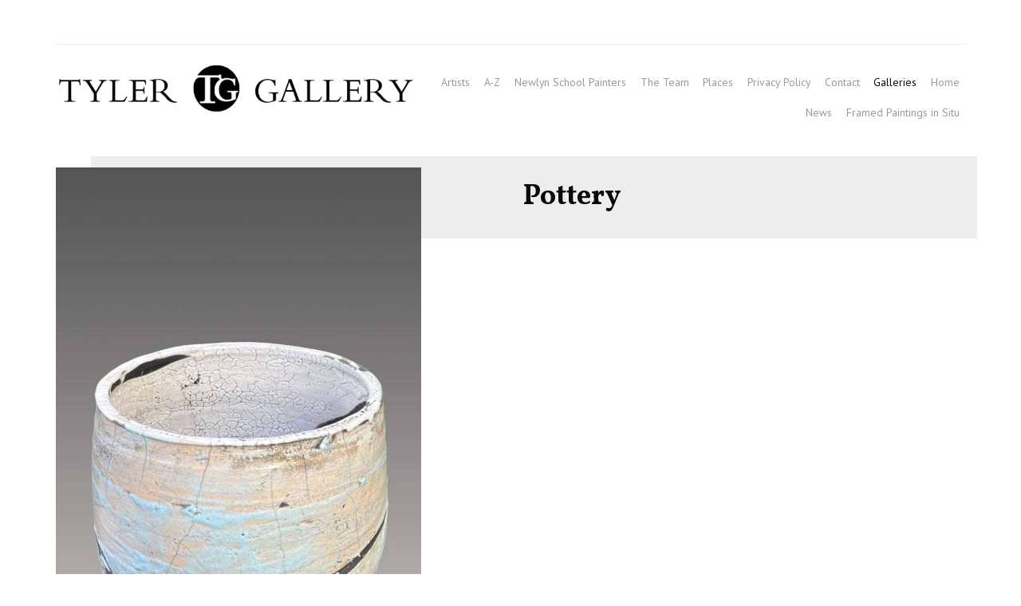

--- FILE ---
content_type: text/html; charset=UTF-8
request_url: https://thetylergallery.co.uk/gallery/51285/pottery
body_size: 4232
content:
<!DOCTYPE html>
<html lang="en">
<head>
    <!-- MODIFIED JH -->
            <link href='//fonts.googleapis.com/css?family=PT+Sans:400,400i,700,700i|Vollkorn:400,700'
              rel='stylesheet'
              type='text/css'>
        <meta charset="utf-8">
    <meta http-equiv="X-UA-Compatible" content="IE=edge">
    <meta name="viewport" content="width=device-width, initial-scale=1">

                                <meta name="title" content="Pottery - The Tyler Gallery" />
                    <meta name="description" content="Cornwall Art Gallery - The Tyler Gallery in Mousehole. Original paintings and prints by Michael Praed, John Piper, Steve Slimm, Gill Watkiss, Jill Eisele, Julia Cooper, Bernard Evans, Michael Upton, Joan Gillchrest, Jack Pender, Denis Mitchell, Margo Maeckelberghe, Philip Lyons, Essex Tyler, Stanhop" />
                    <meta name="keywords" content="cornwall, art, gallery, galleries" />
                    <meta name="og:title" content="The Tyler Gallery" />
                    <meta name="og:description" content="Cornwall Art Gallery - The Tyler Gallery in Mousehole. Original paintings and prints by Michael Praed, John Piper, Steve Slimm, Gill Watkiss, Jill Eisele, Julia Cooper, Bernard Evans, Michael Upton, Joan Gillchrest, Jack Pender, Denis Mitchell, Margo Maeckelberghe, Philip Lyons, Essex Tyler, Stanhop" />
                    <meta name="og:keywords" content="cornwall, art, gallery, galleries" />
            

    



    <title>Pottery - The Tyler Gallery</title>


    
    <meta name="title" content="Pottery - The Tyler Gallery"/>

        <!-- OG -> -->
            <meta property="og:site_name" content="The Tyler Gallery"/>
                <meta property="og:url" content="https://thetylergallery.co.uk/gallery/51285/pottery"/>
    
            
    <!-- <- OG  -->
    <link href="/build/user_space/css/all-ccd32f6642.css" rel="stylesheet">

            <style type="text/css">
            .grouping-content-social {display:none;}
.col-sm-6 li a {font-size:20px!Important; color:white!Important;}
 .fa{color:white!Important;font-size: 20px !important; /*size whatever you like*/}

            .fa-pinterest:before {
    content: "\f166"!Important;
    font-family: FontAwesome;
    font-style: normal;
    font-weight: normal;
    text-decoration: inherit;    
    }
.grouping-content-breadcrumbs {max-width: 300px; margin-bottom: 20px; border-bottom: 1px solid gray; padding-bottom: 15px!Important;}

nav-label {
  font-size: 10px !important;
  /*color: white!Important;*/
  font-weight: bold;
line-height: 30px!Important;
}

.theme-2 main .wrapper section .container .grouping-gallery ul li a figure figcaption {
  position: absolute;
  bottom: 0;
  left: 0;
  right: 0;
  text-align: center;
  padding: 1em .5em;
  opacity: 10!Important;
  z-index: 200;
background-color: #04040454;
font-size: 16px!Important;
}
.ARTIST-LIST p a {color:black!Important; font-size: 14px!Important;}
.ARTIST-LIST p a:hover {color:black!Important; font-size: 16px!Important; text-decoration: underline!Important;}
        </style>
    
    
    <!-- for youtube embedded iframe -->
    <style>
        .embed-container {
            position: relative;
            padding-bottom: 56.25%;
            overflow: hidden;
            max-width: 100%;
            height: auto;
        }

        .embed-container iframe,
        .embed-container object,
        .embed-container embed {
            position: absolute;
            top: 0;
            left: 0;
            width: 100%;
            height: 100%;
        }
    </style>
    <!-- youtube end-->

    <style>
        .carousel-caption {
            position: absolute;
            bottom: -22px;
            color: white;
            text-shadow: -1px -1px 0 #844733, 1px -1px 0 #844733, -1px 1px 0 #844733, 1px 1px 0 #844733;
        }
    </style>

      

    <!--[if lt IE 9]>
    <script src="//oss.maxcdn.com/html5shiv/3.7.2/html5shiv.min.js"></script>
    <script src="//oss.maxcdn.com/respond/1.4.2/respond.min.js"></script>
    <![endif]-->
    

            <script>
    (function(i,s,o,g,r,a,m){i['GoogleAnalyticsObject']=r;i[r]=i[r]||function(){
                (i[r].q=i[r].q||[]).push(arguments)},i[r].l=1*new Date();a=s.createElement(o),
            m=s.getElementsByTagName(o)[0];a.async=1;a.src=g;m.parentNode.insertBefore(a,m)
    })(window,document,'script','https://www.google-analytics.com/analytics.js','ga');
    ga('create', 'UA-66258249-1', 'auto');
    ga('send', 'pageview');
</script>    


</head>
<body class="theme-2 typography-pack-4 color-pack-1  gallery  masonry ">
<header class="navbar navbar-fixed-top">
    <div class="container">
        <div class="navbar-top">
            <div class="row">
                                    <div class="col-sm-6 hidden-xs text-left">
                        <ul>
                                                            <li>
                                    <a href="tel:01736731109">01736 731109</a>
                                </li>
                                                                                        <li>
                                    <a href="mailto:info@thetylergallery.co.uk">info@thetylergallery.co.uk</a>
                                </li>
                                                    </ul>
                    </div>
                                <div class="col-sm-6 hidden-xs text-right">
                    <ul style="display: inline-block">
                    <li><a href="https://www.facebook.com/Tyler-Gallery-105760787471767/?modal=admin_todo_tour" target="_blank"><i class="fa fa-facebook" aria-hidden="true"></i></a></li>
                            <li><a href="https://twitter.com/tylergallery" target="_blank"><i class="fa fa-twitter" aria-hidden="true"></i></a></li>
                            <li><a href="https://www.youtube.com/channel/UCzuKekBdDry6MeXGH1h-6wg" target="_blank"><i class="fa fa-pinterest" aria-hidden="true"></i></a></li>
                            <li><a href="https://www.instagram.com/thetylergallery/" target="_blank"><i class="fa fa-instagram" aria-hidden="true"></i></a></li>
            </ul>
                                    </div>
            </div>
        </div>
        <div class="col-table">
        <div class="navbar-header">
            <button type="button" class="navbar-toggle collapsed" data-toggle="collapse" data-target="#navbar"
                    aria-expanded="false" aria-controls="navbar">
                <span class="sr-only">Toggle navigation</span>
                <span class="icon-bar"></span>
                <span class="icon-bar"></span>
                <span class="icon-bar"></span>
            </button>
            <a class="navbar-brand"
               href="https://thetylergallery.co.uk"
               title="The Tyler Gallery">                     <img src="https://artlook.b-cdn.net/1447/LOGO.PNG" title="The Tyler Gallery"
                         alt="The Tyler Gallery"/></a>
                    </div>
                    <nav id="navbar" class="collapse navbar-collapse">
                                <ul class="nav navbar-nav navbar-right">
            <li class="">
                            <a href="/artists">Artists</a>
                    </li>
            <li class="">
                            <a href="/pages/51759/a-z">A-Z</a>
                    </li>
            <li class="">
                            <a href="/pages/66562/newlyn-school-painters">Newlyn School Painters</a>
                    </li>
            <li class="">
                            <a href="/pages/51286/the-team">The Team</a>
                    </li>
            <li class="">
                            <a href="/pages/59029/places">Places</a>
                    </li>
            <li class="">
                            <a href="/pages/51412/privacy-policy">Privacy Policy</a>
                    </li>
            <li class="">
                            <a href="/contact">Contact</a>
                    </li>
            <li class="active">
                            <a href="/galleries">Galleries</a>
                    </li>
            <li class="">
                            <a href="/">Home</a>
                    </li>
            <li class="">
                            <a href="/exhibitions">News</a>
                    </li>
            <li class="">
                            <a href="/pages/61411/framed-paintings-in-situ">Framed Paintings in Situ </a>
                    </li>
        </ul>
            </nav>
                </div>
        <!-- SNIPCART -->
                <!-- SNIPCART ENDS -->
    </div>
</header>
<main>
    <div class="wrapper">
                    <!-- GROUPING LAYOUT//////////////////////////////////////////////////////   -->
        <section class="grouping grouping-layout grouping-layout-page  ">
            <div class="container">
                <article class="row">
                                            <div class="grouping-image">
                            <div id="galleryMainCarousel" class="carousel slide" data-ride="carousel">
        <div class="carousel-inner" role="listbox">
                    <div class="item active">
                                <img src="https://cache.artlookonline.com/image/w768/1447/groupings/FS_51285.JPG?fresh=1"
                     alt="Pottery - "
                       title=""
                />
                                
            </div>
            </div>
    </div>
                        </div>
                                        <div class="grouping-content">
                        <div class="grouping-content-title">
                            <h1 title="Pottery">Pottery</h1>
                        </div>
                                            </div>

                                    </article>
            </div>
        </section>
        <!-- END GROUPING //////////////////////////////////////////////////////   -->
        </div>
</main>
<footer class="footer text-center">
    <div class="container">
        <div class="row">
            <div class="col-xs-12">
                <h6 title="The Tyler Gallery">The Tyler Gallery</h6>
            </div>
            <div class="col-xs-12">
                                    <p>12 Brook Street, Mousehole, Cornwall TR19 6RD</p>
                                                    <p>Tel: <a href="tel:01736731109">01736 731109</a>
                    </p>
                                                    <p>Email: <a href="mailto:info@thetylergallery.co.uk">info@thetylergallery.co.uk</a></p>
                            </div>
            <div class="col-xs-12 visible-xs">
                <!-- Social MOD
                <ul>
                    <li><a href="#"><i class="fa fa-facebook" aria-hidden="true"></i></a></li>
                    <li><a href="#"><i class="fa fa-twitter" aria-hidden="true"></i></a></li>
                    <li><a href="#"><i class="fa fa-instagram" aria-hidden="true"></i></a></li>
                </ul>
                 -->
            </div>
            <div class="col-xs-12 logo-footer">
                <a href="https://www.artlooksoftware.com"
                   target="_blank"
                   title="Artlook Software - Inventory and website management for art galleries and artists">
                    <svg version="1.0" xmlns="http://www.w3.org/2000/svg"
                         width="439.000000pt" height="70.000000pt" viewBox="0 0 439.000000 70.000000"
                         preserveAspectRatio="xMidYMid meet">

                        <g transform="translate(0.000000,70.000000) scale(0.100000,-0.100000)"
                           fill="#000000" stroke="none">
                            <path d="M3940 350 l0 -350 70 0 70 0 0 69 c0 105 14 107 91 11 l64 -80 77 0
c43 0 78 3 78 6 0 4 -43 58 -97 121 l-96 114 84 85 84 84 -87 0 -86 0 -56 -62
-56 -61 0 206 0 207 -70 0 -70 0 0 -350z"/>
                            <path d="M162 342 c-89 -176 -162 -324 -162 -330 0 -8 24 -12 73 -12 l72 0
107 213 c90 178 208 429 208 443 0 2 -30 4 -67 4 l-68 0 -163 -318z"/>
                            <path d="M1252 408 c-156 -304 -202 -396 -202 -403 0 -3 33 -5 74 -5 l74 0 98
190 c54 104 102 186 106 182 4 -4 45 -88 92 -187 l85 -180 76 -3 c50 -2 76 1
73 8 -1 5 -70 154 -153 330 -129 275 -153 320 -172 320 -18 0 -42 -39 -151
-252z"/>
                            <path d="M2550 330 l0 -330 190 0 190 0 0 70 0 70 -120 0 -120 0 0 260 0 260
-70 0 -70 0 0 -330z"/>
                            <path d="M2250 485 l0 -75 -40 0 -40 0 0 -60 0 -60 40 0 40 0 0 -145 0 -145
60 0 60 0 0 145 0 145 50 0 50 0 0 60 0 60 -50 0 -50 0 0 75 0 75 -60 0 -60 0
0 -75z"/>
                            <path d="M1966 410 c-15 -5 -36 -16 -46 -25 -17 -15 -19 -15 -25 4 -5 18 -15
21 -56 21 l-49 0 0 -205 0 -205 60 0 60 0 0 110 c0 80 4 119 15 140 20 39 68
63 106 55 27 -6 31 -4 54 47 23 49 23 53 7 60 -23 9 -91 8 -126 -2z"/>
                            <path d="M3095 408 c-87 -30 -139 -107 -139 -203 0 -87 46 -160 121 -191 49
-21 166 -18 211 5 129 66 152 242 45 343 -56 53 -160 73 -238 46z m134 -114
c64 -46 58 -143 -12 -178 -33 -16 -42 -16 -69 -5 -36 15 -68 63 -68 103 0 39
58 96 97 96 16 0 39 -7 52 -16z"/>
                            <path d="M3575 401 c-130 -60 -167 -237 -72 -339 45 -48 93 -64 182 -60 70 2
88 7 122 31 113 78 119 260 11 340 -68 50 -170 62 -243 28z m138 -102 c31 -14
57 -59 57 -98 0 -47 -48 -95 -95 -95 -30 0 -44 7 -66 32 -47 52 -38 126 19
156 33 18 53 19 85 5z"/>
                            <path d="M450 70 l0 -70 190 0 190 0 0 70 0 70 -190 0 -190 0 0 -70z"/>
                        </g>
                    </svg>
                </a>
            </div>
        </div>
    </div>
</footer>

<script src="//ajax.googleapis.com/ajax/libs/jquery/2.2.4/jquery.min.js"></script>
<script>window.jQuery || document.write('<script src="/build/user_space/js/jquery-2f6b11a7e9.js"><\/script>')</script>
<script src="/build/user_space/js/vendors-6e2593b8db.js"></script>
<script src="/build/user_space/js/app-8bfafe53df.js"></script>
<script src="https://use.fontawesome.com/f5f8e0e63d.js"></script>

<!---- snipcart ---->
<!---- snipcart ends ---->

</body>
</html>


--- FILE ---
content_type: text/plain
request_url: https://www.google-analytics.com/j/collect?v=1&_v=j102&a=1799829844&t=pageview&_s=1&dl=https%3A%2F%2Fthetylergallery.co.uk%2Fgallery%2F51285%2Fpottery&ul=en-us%40posix&dt=Pottery%20-%20The%20Tyler%20Gallery&sr=1280x720&vp=1280x720&_u=IEBAAEABAAAAACAAI~&jid=800110739&gjid=943025657&cid=1146940782.1769455995&tid=UA-66258249-1&_gid=93276702.1769455995&_r=1&_slc=1&z=1812977980
body_size: -452
content:
2,cG-XEWC8C1T8D